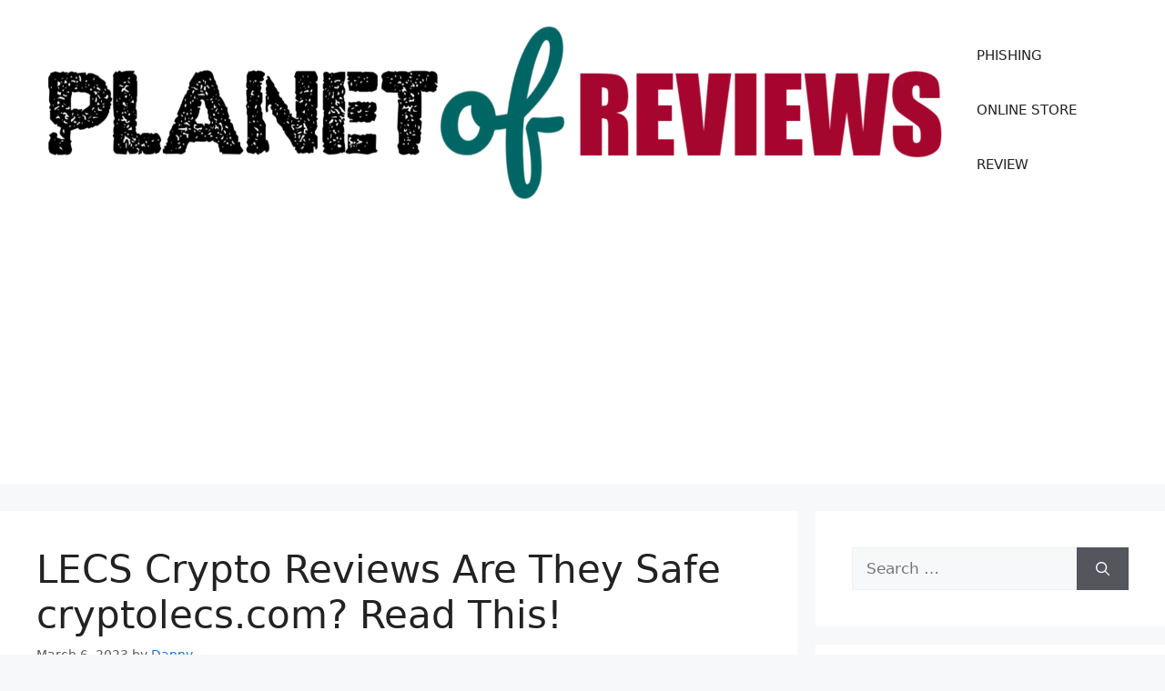

--- FILE ---
content_type: text/html; charset=utf-8
request_url: https://www.google.com/recaptcha/api2/aframe
body_size: 267
content:
<!DOCTYPE HTML><html><head><meta http-equiv="content-type" content="text/html; charset=UTF-8"></head><body><script nonce="26fs-RWQEhh5hcw-X7Xhvg">/** Anti-fraud and anti-abuse applications only. See google.com/recaptcha */ try{var clients={'sodar':'https://pagead2.googlesyndication.com/pagead/sodar?'};window.addEventListener("message",function(a){try{if(a.source===window.parent){var b=JSON.parse(a.data);var c=clients[b['id']];if(c){var d=document.createElement('img');d.src=c+b['params']+'&rc='+(localStorage.getItem("rc::a")?sessionStorage.getItem("rc::b"):"");window.document.body.appendChild(d);sessionStorage.setItem("rc::e",parseInt(sessionStorage.getItem("rc::e")||0)+1);localStorage.setItem("rc::h",'1768980433776');}}}catch(b){}});window.parent.postMessage("_grecaptcha_ready", "*");}catch(b){}</script></body></html>